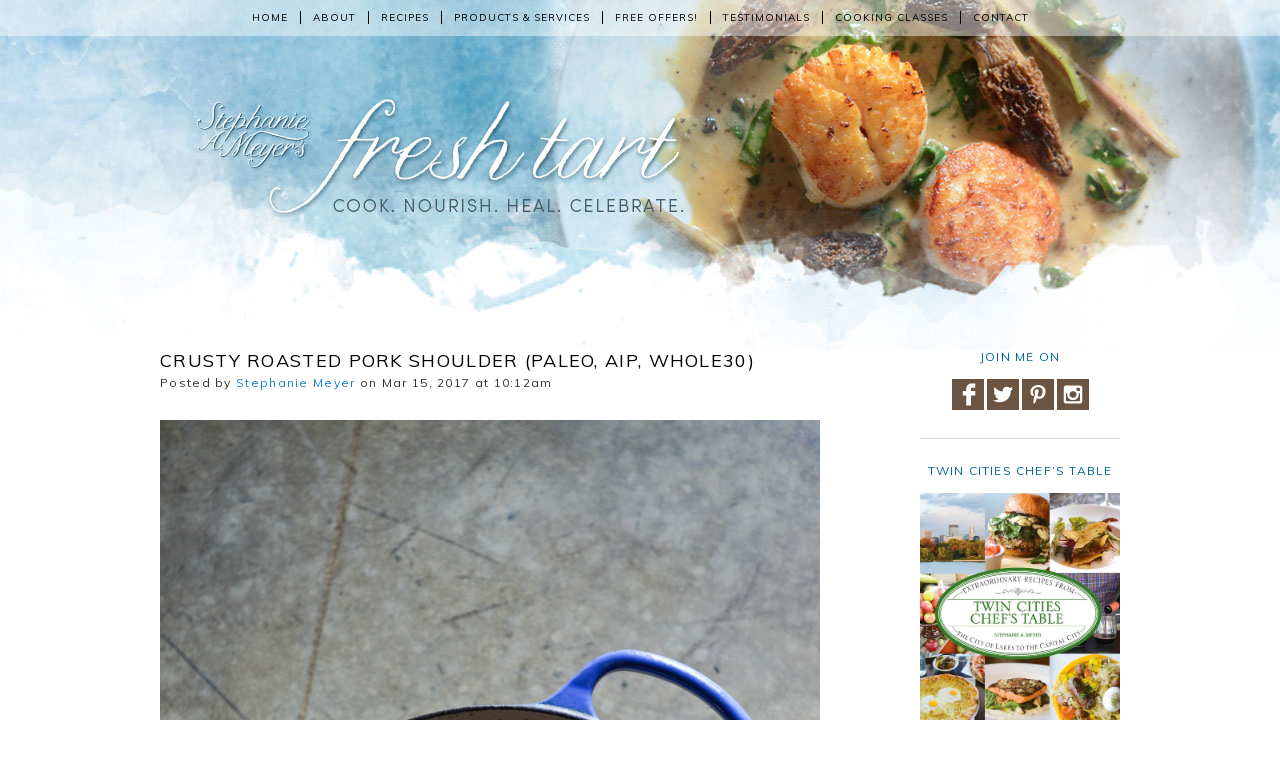

--- FILE ---
content_type: text/html; charset=UTF-8
request_url: https://freshtart.com/blog/roasted-pork-shoulder-paleo-aip-whole30/30513554
body_size: 14673
content:
<!DOCTYPE html>
<!--[if IE 6]>
<html id="ie6" lang="en-US">
<![endif]-->
<!--[if IE 7]>
<html id="ie7" lang="en-US">
<![endif]-->
<!--[if IE 8]>
<html id="ie8" lang="en-US">
<![endif]-->
<!--[if !(IE 6) | !(IE 7) | !(IE 8)  ]><!-->
<html lang="en-US">
<!--<![endif]-->
<head>
<meta charset="UTF-8" />
<meta name="viewport" content="width=device-width" />

<link rel="icon" href="/favicon.ico" />
<link rel="profile" href="http://gmpg.org/xfn/11" />
<link rel="pingback" href="https://freshtart.com/xmlrpc.php" />
<!--[if lt IE 9]>
<script src="https://freshtart.com/wp-content/themes/freshtart_2013/js/html5.js" type="text/javascript"></script>
<![endif]-->
<meta name='robots' content='index, follow, max-image-preview:large, max-snippet:-1, max-video-preview:-1' />

	<!-- This site is optimized with the Yoast SEO plugin v19.13 - https://yoast.com/wordpress/plugins/seo/ -->
	<title>Crusty Roasted Pork Shoulder (Paleo, AIP, Whole30) | Fresh Tart by Stephanie Meyer</title>
	<link rel="canonical" href="https://freshtart.com/blog/roasted-pork-shoulder-paleo-aip-whole30/30513554" />
	<meta property="og:locale" content="en_US" />
	<meta property="og:type" content="article" />
	<meta property="og:title" content="Crusty Roasted Pork Shoulder (Paleo, AIP, Whole30) | Fresh Tart by Stephanie Meyer" />
	<meta property="og:description" content="You&#8217;d think, after the several pork shoulder recipes I&#8217;ve shared with you over the years, that I wouldn&#8217;t need to keep playing with new techniques. But I loooooooove me some pork shoulder and I got a hankering one day for a roast that was both falling apart tender AND crusty on the outside. So I... Continue reading &raquo;" />
	<meta property="og:url" content="https://freshtart.com/blog/roasted-pork-shoulder-paleo-aip-whole30/30513554" />
	<meta property="og:site_name" content="Fresh Tart by Stephanie Meyer" />
	<meta property="article:published_time" content="2017-03-15T15:12:47+00:00" />
	<meta property="article:modified_time" content="2017-05-11T21:48:53+00:00" />
	<meta property="og:image" content="https://freshtart.com/wp-content/uploads/2017/03/pork-shoulder-B.jpg" />
	<meta property="og:image:width" content="662" />
	<meta property="og:image:height" content="1000" />
	<meta property="og:image:type" content="image/jpeg" />
	<meta name="author" content="Stephanie Meyer" />
	<meta name="twitter:label1" content="Written by" />
	<meta name="twitter:data1" content="Stephanie Meyer" />
	<meta name="twitter:label2" content="Est. reading time" />
	<meta name="twitter:data2" content="8 minutes" />
	<script type="application/ld+json" class="yoast-schema-graph">{"@context":"https://schema.org","@graph":[{"@type":"Article","@id":"https://freshtart.com/blog/roasted-pork-shoulder-paleo-aip-whole30/30513554#article","isPartOf":{"@id":"https://freshtart.com/blog/roasted-pork-shoulder-paleo-aip-whole30/30513554"},"author":{"name":"Stephanie Meyer","@id":"https://freshtart.com/#/schema/person/391ba8aed007e7d32c11107cfd7e397c"},"headline":"Crusty Roasted Pork Shoulder (Paleo, AIP, Whole30)","datePublished":"2017-03-15T15:12:47+00:00","dateModified":"2017-05-11T21:48:53+00:00","mainEntityOfPage":{"@id":"https://freshtart.com/blog/roasted-pork-shoulder-paleo-aip-whole30/30513554"},"wordCount":1534,"publisher":{"@id":"https://freshtart.com/#/schema/person/391ba8aed007e7d32c11107cfd7e397c"},"image":{"@id":"https://freshtart.com/blog/roasted-pork-shoulder-paleo-aip-whole30/30513554#primaryimage"},"thumbnailUrl":"https://freshtart.com/wp-content/uploads/2017/03/pork-shoulder-B.jpg","keywords":["AIP","autoimmune protocol","dairy-free","egg-free","entertaining/holidays","entrees/main dishes","farmers market","gluten-free","grain-free","kitchen in the market","make-ahead","meats","nut-free","paleo","pork","pork shoulder","primal","whole30"],"articleSection":["Blog"],"inLanguage":"en-US"},{"@type":"WebPage","@id":"https://freshtart.com/blog/roasted-pork-shoulder-paleo-aip-whole30/30513554","url":"https://freshtart.com/blog/roasted-pork-shoulder-paleo-aip-whole30/30513554","name":"Crusty Roasted Pork Shoulder (Paleo, AIP, Whole30) | Fresh Tart by Stephanie Meyer","isPartOf":{"@id":"https://freshtart.com/#website"},"primaryImageOfPage":{"@id":"https://freshtart.com/blog/roasted-pork-shoulder-paleo-aip-whole30/30513554#primaryimage"},"image":{"@id":"https://freshtart.com/blog/roasted-pork-shoulder-paleo-aip-whole30/30513554#primaryimage"},"thumbnailUrl":"https://freshtart.com/wp-content/uploads/2017/03/pork-shoulder-B.jpg","datePublished":"2017-03-15T15:12:47+00:00","dateModified":"2017-05-11T21:48:53+00:00","breadcrumb":{"@id":"https://freshtart.com/blog/roasted-pork-shoulder-paleo-aip-whole30/30513554#breadcrumb"},"inLanguage":"en-US","potentialAction":[{"@type":"ReadAction","target":["https://freshtart.com/blog/roasted-pork-shoulder-paleo-aip-whole30/30513554"]}]},{"@type":"ImageObject","inLanguage":"en-US","@id":"https://freshtart.com/blog/roasted-pork-shoulder-paleo-aip-whole30/30513554#primaryimage","url":"https://freshtart.com/wp-content/uploads/2017/03/pork-shoulder-B.jpg","contentUrl":"https://freshtart.com/wp-content/uploads/2017/03/pork-shoulder-B.jpg","width":662,"height":1000},{"@type":"BreadcrumbList","@id":"https://freshtart.com/blog/roasted-pork-shoulder-paleo-aip-whole30/30513554#breadcrumb","itemListElement":[{"@type":"ListItem","position":1,"name":"Home","item":"https://freshtart.com/"},{"@type":"ListItem","position":2,"name":"Crusty Roasted Pork Shoulder (Paleo, AIP, Whole30)"}]},{"@type":"WebSite","@id":"https://freshtart.com/#website","url":"https://freshtart.com/","name":"Fresh Tart by Stephanie Meyer","description":"","publisher":{"@id":"https://freshtart.com/#/schema/person/391ba8aed007e7d32c11107cfd7e397c"},"potentialAction":[{"@type":"SearchAction","target":{"@type":"EntryPoint","urlTemplate":"https://freshtart.com/?s={search_term_string}"},"query-input":"required name=search_term_string"}],"inLanguage":"en-US"},{"@type":["Person","Organization"],"@id":"https://freshtart.com/#/schema/person/391ba8aed007e7d32c11107cfd7e397c","name":"Stephanie Meyer","image":{"@type":"ImageObject","inLanguage":"en-US","@id":"https://freshtart.com/#/schema/person/image/","url":"https://freshtart.com/wp-content/uploads/Stephanie_Meyer_2019_0024.jpg","contentUrl":"https://freshtart.com/wp-content/uploads/Stephanie_Meyer_2019_0024.jpg","width":427,"height":640,"caption":"Stephanie Meyer"},"logo":{"@id":"https://freshtart.com/#/schema/person/image/"},"sameAs":["https://www.freshtart.com/about"],"url":"https://freshtart.com/author/stephanie"}]}</script>
	<!-- / Yoast SEO plugin. -->


<link rel='dns-prefetch' href='//assets.pinterest.com' />
<link rel='dns-prefetch' href='//www.googletagmanager.com' />
<link rel='dns-prefetch' href='//pagead2.googlesyndication.com' />
<link rel="alternate" type="application/rss+xml" title="Fresh Tart by Stephanie Meyer &raquo; Feed" href="https://freshtart.com/feed" />
<link rel="alternate" type="application/rss+xml" title="Fresh Tart by Stephanie Meyer &raquo; Comments Feed" href="https://freshtart.com/comments/feed" />
<script type="text/javascript">
window._wpemojiSettings = {"baseUrl":"https:\/\/s.w.org\/images\/core\/emoji\/14.0.0\/72x72\/","ext":".png","svgUrl":"https:\/\/s.w.org\/images\/core\/emoji\/14.0.0\/svg\/","svgExt":".svg","source":{"concatemoji":"https:\/\/freshtart.com\/wp-includes\/js\/wp-emoji-release.min.js?ver=6.1.9"}};
/*! This file is auto-generated */
!function(e,a,t){var n,r,o,i=a.createElement("canvas"),p=i.getContext&&i.getContext("2d");function s(e,t){var a=String.fromCharCode,e=(p.clearRect(0,0,i.width,i.height),p.fillText(a.apply(this,e),0,0),i.toDataURL());return p.clearRect(0,0,i.width,i.height),p.fillText(a.apply(this,t),0,0),e===i.toDataURL()}function c(e){var t=a.createElement("script");t.src=e,t.defer=t.type="text/javascript",a.getElementsByTagName("head")[0].appendChild(t)}for(o=Array("flag","emoji"),t.supports={everything:!0,everythingExceptFlag:!0},r=0;r<o.length;r++)t.supports[o[r]]=function(e){if(p&&p.fillText)switch(p.textBaseline="top",p.font="600 32px Arial",e){case"flag":return s([127987,65039,8205,9895,65039],[127987,65039,8203,9895,65039])?!1:!s([55356,56826,55356,56819],[55356,56826,8203,55356,56819])&&!s([55356,57332,56128,56423,56128,56418,56128,56421,56128,56430,56128,56423,56128,56447],[55356,57332,8203,56128,56423,8203,56128,56418,8203,56128,56421,8203,56128,56430,8203,56128,56423,8203,56128,56447]);case"emoji":return!s([129777,127995,8205,129778,127999],[129777,127995,8203,129778,127999])}return!1}(o[r]),t.supports.everything=t.supports.everything&&t.supports[o[r]],"flag"!==o[r]&&(t.supports.everythingExceptFlag=t.supports.everythingExceptFlag&&t.supports[o[r]]);t.supports.everythingExceptFlag=t.supports.everythingExceptFlag&&!t.supports.flag,t.DOMReady=!1,t.readyCallback=function(){t.DOMReady=!0},t.supports.everything||(n=function(){t.readyCallback()},a.addEventListener?(a.addEventListener("DOMContentLoaded",n,!1),e.addEventListener("load",n,!1)):(e.attachEvent("onload",n),a.attachEvent("onreadystatechange",function(){"complete"===a.readyState&&t.readyCallback()})),(e=t.source||{}).concatemoji?c(e.concatemoji):e.wpemoji&&e.twemoji&&(c(e.twemoji),c(e.wpemoji)))}(window,document,window._wpemojiSettings);
</script>
<style type="text/css">
img.wp-smiley,
img.emoji {
	display: inline !important;
	border: none !important;
	box-shadow: none !important;
	height: 1em !important;
	width: 1em !important;
	margin: 0 0.07em !important;
	vertical-align: -0.1em !important;
	background: none !important;
	padding: 0 !important;
}
</style>
	<link rel='stylesheet' id='wp-block-library-css' href='https://freshtart.com/wp-includes/css/dist/block-library/style.min.css?ver=6.1.9' type='text/css' media='all' />
<link rel='stylesheet' id='convertkit-broadcasts-css' href='https://freshtart.com/wp-content/plugins/convertkit/resources/frontend/css/broadcasts.css?ver=2.4.6' type='text/css' media='all' />
<link rel='stylesheet' id='convertkit-button-css' href='https://freshtart.com/wp-content/plugins/convertkit/resources/frontend/css/button.css?ver=2.4.6' type='text/css' media='all' />
<link rel='stylesheet' id='convertkit-form-css' href='https://freshtart.com/wp-content/plugins/convertkit/resources/frontend/css/form.css?ver=2.4.6' type='text/css' media='all' />
<link rel='stylesheet' id='classic-theme-styles-css' href='https://freshtart.com/wp-includes/css/classic-themes.min.css?ver=1' type='text/css' media='all' />
<style id='global-styles-inline-css' type='text/css'>
body{--wp--preset--color--black: #000000;--wp--preset--color--cyan-bluish-gray: #abb8c3;--wp--preset--color--white: #ffffff;--wp--preset--color--pale-pink: #f78da7;--wp--preset--color--vivid-red: #cf2e2e;--wp--preset--color--luminous-vivid-orange: #ff6900;--wp--preset--color--luminous-vivid-amber: #fcb900;--wp--preset--color--light-green-cyan: #7bdcb5;--wp--preset--color--vivid-green-cyan: #00d084;--wp--preset--color--pale-cyan-blue: #8ed1fc;--wp--preset--color--vivid-cyan-blue: #0693e3;--wp--preset--color--vivid-purple: #9b51e0;--wp--preset--gradient--vivid-cyan-blue-to-vivid-purple: linear-gradient(135deg,rgba(6,147,227,1) 0%,rgb(155,81,224) 100%);--wp--preset--gradient--light-green-cyan-to-vivid-green-cyan: linear-gradient(135deg,rgb(122,220,180) 0%,rgb(0,208,130) 100%);--wp--preset--gradient--luminous-vivid-amber-to-luminous-vivid-orange: linear-gradient(135deg,rgba(252,185,0,1) 0%,rgba(255,105,0,1) 100%);--wp--preset--gradient--luminous-vivid-orange-to-vivid-red: linear-gradient(135deg,rgba(255,105,0,1) 0%,rgb(207,46,46) 100%);--wp--preset--gradient--very-light-gray-to-cyan-bluish-gray: linear-gradient(135deg,rgb(238,238,238) 0%,rgb(169,184,195) 100%);--wp--preset--gradient--cool-to-warm-spectrum: linear-gradient(135deg,rgb(74,234,220) 0%,rgb(151,120,209) 20%,rgb(207,42,186) 40%,rgb(238,44,130) 60%,rgb(251,105,98) 80%,rgb(254,248,76) 100%);--wp--preset--gradient--blush-light-purple: linear-gradient(135deg,rgb(255,206,236) 0%,rgb(152,150,240) 100%);--wp--preset--gradient--blush-bordeaux: linear-gradient(135deg,rgb(254,205,165) 0%,rgb(254,45,45) 50%,rgb(107,0,62) 100%);--wp--preset--gradient--luminous-dusk: linear-gradient(135deg,rgb(255,203,112) 0%,rgb(199,81,192) 50%,rgb(65,88,208) 100%);--wp--preset--gradient--pale-ocean: linear-gradient(135deg,rgb(255,245,203) 0%,rgb(182,227,212) 50%,rgb(51,167,181) 100%);--wp--preset--gradient--electric-grass: linear-gradient(135deg,rgb(202,248,128) 0%,rgb(113,206,126) 100%);--wp--preset--gradient--midnight: linear-gradient(135deg,rgb(2,3,129) 0%,rgb(40,116,252) 100%);--wp--preset--duotone--dark-grayscale: url('#wp-duotone-dark-grayscale');--wp--preset--duotone--grayscale: url('#wp-duotone-grayscale');--wp--preset--duotone--purple-yellow: url('#wp-duotone-purple-yellow');--wp--preset--duotone--blue-red: url('#wp-duotone-blue-red');--wp--preset--duotone--midnight: url('#wp-duotone-midnight');--wp--preset--duotone--magenta-yellow: url('#wp-duotone-magenta-yellow');--wp--preset--duotone--purple-green: url('#wp-duotone-purple-green');--wp--preset--duotone--blue-orange: url('#wp-duotone-blue-orange');--wp--preset--font-size--small: 13px;--wp--preset--font-size--medium: 20px;--wp--preset--font-size--large: 36px;--wp--preset--font-size--x-large: 42px;--wp--preset--spacing--20: 0.44rem;--wp--preset--spacing--30: 0.67rem;--wp--preset--spacing--40: 1rem;--wp--preset--spacing--50: 1.5rem;--wp--preset--spacing--60: 2.25rem;--wp--preset--spacing--70: 3.38rem;--wp--preset--spacing--80: 5.06rem;}:where(.is-layout-flex){gap: 0.5em;}body .is-layout-flow > .alignleft{float: left;margin-inline-start: 0;margin-inline-end: 2em;}body .is-layout-flow > .alignright{float: right;margin-inline-start: 2em;margin-inline-end: 0;}body .is-layout-flow > .aligncenter{margin-left: auto !important;margin-right: auto !important;}body .is-layout-constrained > .alignleft{float: left;margin-inline-start: 0;margin-inline-end: 2em;}body .is-layout-constrained > .alignright{float: right;margin-inline-start: 2em;margin-inline-end: 0;}body .is-layout-constrained > .aligncenter{margin-left: auto !important;margin-right: auto !important;}body .is-layout-constrained > :where(:not(.alignleft):not(.alignright):not(.alignfull)){max-width: var(--wp--style--global--content-size);margin-left: auto !important;margin-right: auto !important;}body .is-layout-constrained > .alignwide{max-width: var(--wp--style--global--wide-size);}body .is-layout-flex{display: flex;}body .is-layout-flex{flex-wrap: wrap;align-items: center;}body .is-layout-flex > *{margin: 0;}:where(.wp-block-columns.is-layout-flex){gap: 2em;}.has-black-color{color: var(--wp--preset--color--black) !important;}.has-cyan-bluish-gray-color{color: var(--wp--preset--color--cyan-bluish-gray) !important;}.has-white-color{color: var(--wp--preset--color--white) !important;}.has-pale-pink-color{color: var(--wp--preset--color--pale-pink) !important;}.has-vivid-red-color{color: var(--wp--preset--color--vivid-red) !important;}.has-luminous-vivid-orange-color{color: var(--wp--preset--color--luminous-vivid-orange) !important;}.has-luminous-vivid-amber-color{color: var(--wp--preset--color--luminous-vivid-amber) !important;}.has-light-green-cyan-color{color: var(--wp--preset--color--light-green-cyan) !important;}.has-vivid-green-cyan-color{color: var(--wp--preset--color--vivid-green-cyan) !important;}.has-pale-cyan-blue-color{color: var(--wp--preset--color--pale-cyan-blue) !important;}.has-vivid-cyan-blue-color{color: var(--wp--preset--color--vivid-cyan-blue) !important;}.has-vivid-purple-color{color: var(--wp--preset--color--vivid-purple) !important;}.has-black-background-color{background-color: var(--wp--preset--color--black) !important;}.has-cyan-bluish-gray-background-color{background-color: var(--wp--preset--color--cyan-bluish-gray) !important;}.has-white-background-color{background-color: var(--wp--preset--color--white) !important;}.has-pale-pink-background-color{background-color: var(--wp--preset--color--pale-pink) !important;}.has-vivid-red-background-color{background-color: var(--wp--preset--color--vivid-red) !important;}.has-luminous-vivid-orange-background-color{background-color: var(--wp--preset--color--luminous-vivid-orange) !important;}.has-luminous-vivid-amber-background-color{background-color: var(--wp--preset--color--luminous-vivid-amber) !important;}.has-light-green-cyan-background-color{background-color: var(--wp--preset--color--light-green-cyan) !important;}.has-vivid-green-cyan-background-color{background-color: var(--wp--preset--color--vivid-green-cyan) !important;}.has-pale-cyan-blue-background-color{background-color: var(--wp--preset--color--pale-cyan-blue) !important;}.has-vivid-cyan-blue-background-color{background-color: var(--wp--preset--color--vivid-cyan-blue) !important;}.has-vivid-purple-background-color{background-color: var(--wp--preset--color--vivid-purple) !important;}.has-black-border-color{border-color: var(--wp--preset--color--black) !important;}.has-cyan-bluish-gray-border-color{border-color: var(--wp--preset--color--cyan-bluish-gray) !important;}.has-white-border-color{border-color: var(--wp--preset--color--white) !important;}.has-pale-pink-border-color{border-color: var(--wp--preset--color--pale-pink) !important;}.has-vivid-red-border-color{border-color: var(--wp--preset--color--vivid-red) !important;}.has-luminous-vivid-orange-border-color{border-color: var(--wp--preset--color--luminous-vivid-orange) !important;}.has-luminous-vivid-amber-border-color{border-color: var(--wp--preset--color--luminous-vivid-amber) !important;}.has-light-green-cyan-border-color{border-color: var(--wp--preset--color--light-green-cyan) !important;}.has-vivid-green-cyan-border-color{border-color: var(--wp--preset--color--vivid-green-cyan) !important;}.has-pale-cyan-blue-border-color{border-color: var(--wp--preset--color--pale-cyan-blue) !important;}.has-vivid-cyan-blue-border-color{border-color: var(--wp--preset--color--vivid-cyan-blue) !important;}.has-vivid-purple-border-color{border-color: var(--wp--preset--color--vivid-purple) !important;}.has-vivid-cyan-blue-to-vivid-purple-gradient-background{background: var(--wp--preset--gradient--vivid-cyan-blue-to-vivid-purple) !important;}.has-light-green-cyan-to-vivid-green-cyan-gradient-background{background: var(--wp--preset--gradient--light-green-cyan-to-vivid-green-cyan) !important;}.has-luminous-vivid-amber-to-luminous-vivid-orange-gradient-background{background: var(--wp--preset--gradient--luminous-vivid-amber-to-luminous-vivid-orange) !important;}.has-luminous-vivid-orange-to-vivid-red-gradient-background{background: var(--wp--preset--gradient--luminous-vivid-orange-to-vivid-red) !important;}.has-very-light-gray-to-cyan-bluish-gray-gradient-background{background: var(--wp--preset--gradient--very-light-gray-to-cyan-bluish-gray) !important;}.has-cool-to-warm-spectrum-gradient-background{background: var(--wp--preset--gradient--cool-to-warm-spectrum) !important;}.has-blush-light-purple-gradient-background{background: var(--wp--preset--gradient--blush-light-purple) !important;}.has-blush-bordeaux-gradient-background{background: var(--wp--preset--gradient--blush-bordeaux) !important;}.has-luminous-dusk-gradient-background{background: var(--wp--preset--gradient--luminous-dusk) !important;}.has-pale-ocean-gradient-background{background: var(--wp--preset--gradient--pale-ocean) !important;}.has-electric-grass-gradient-background{background: var(--wp--preset--gradient--electric-grass) !important;}.has-midnight-gradient-background{background: var(--wp--preset--gradient--midnight) !important;}.has-small-font-size{font-size: var(--wp--preset--font-size--small) !important;}.has-medium-font-size{font-size: var(--wp--preset--font-size--medium) !important;}.has-large-font-size{font-size: var(--wp--preset--font-size--large) !important;}.has-x-large-font-size{font-size: var(--wp--preset--font-size--x-large) !important;}
.wp-block-navigation a:where(:not(.wp-element-button)){color: inherit;}
:where(.wp-block-columns.is-layout-flex){gap: 2em;}
.wp-block-pullquote{font-size: 1.5em;line-height: 1.6;}
</style>
<link rel='stylesheet' id='cptch_stylesheet-css' href='https://freshtart.com/wp-content/plugins/captcha/css/front_end_style.css?ver=4.2.9' type='text/css' media='all' />
<link rel='stylesheet' id='dashicons-css' href='https://freshtart.com/wp-includes/css/dashicons.min.css?ver=6.1.9' type='text/css' media='all' />
<link rel='stylesheet' id='cptch_desktop_style-css' href='https://freshtart.com/wp-content/plugins/captcha/css/desktop_style.css?ver=4.2.9' type='text/css' media='all' />
<link rel='stylesheet' id='google-fonts-css' href='https://fonts.googleapis.com/css?family=Muli&#038;ver=6.1.9' type='text/css' media='all' />
<link rel='stylesheet' id='n9m-style-css' href='https://freshtart.com/wp-content/themes/freshtart_2013/style.css?ver=6.1.9' type='text/css' media='all' />
<link rel='stylesheet' id='n9m-style-print-css' href='https://freshtart.com/wp-content/themes/freshtart_2013/print.css?ver=6.1.9' type='text/css' media='print' />
<script type='text/javascript' src='https://freshtart.com/wp-includes/js/jquery/jquery.min.js?ver=3.6.1' id='jquery-core-js'></script>
<script type='text/javascript' src='https://freshtart.com/wp-includes/js/jquery/jquery-migrate.min.js?ver=3.3.2' id='jquery-migrate-js'></script>
<script type='text/javascript' src='//assets.pinterest.com/js/pinit.js?ver=6.1.9' id='pinterest-js'></script>
<script type='text/javascript' src='https://freshtart.com/wp-content/themes/freshtart_2013/js/scripts.js?ver=6.1.9' id='n9m-scripts-js'></script>

<!-- Google tag (gtag.js) snippet added by Site Kit -->
<!-- Google Analytics snippet added by Site Kit -->
<script type='text/javascript' src='https://www.googletagmanager.com/gtag/js?id=GT-TXX6LLZ' id='google_gtagjs-js' async></script>
<script type='text/javascript' id='google_gtagjs-js-after'>
window.dataLayer = window.dataLayer || [];function gtag(){dataLayer.push(arguments);}
gtag("set","linker",{"domains":["freshtart.com"]});
gtag("js", new Date());
gtag("set", "developer_id.dZTNiMT", true);
gtag("config", "GT-TXX6LLZ");
</script>
<link rel="https://api.w.org/" href="https://freshtart.com/wp-json/" /><link rel="alternate" type="application/json" href="https://freshtart.com/wp-json/wp/v2/posts/30513554" /><link rel="EditURI" type="application/rsd+xml" title="RSD" href="https://freshtart.com/xmlrpc.php?rsd" />
<link rel="wlwmanifest" type="application/wlwmanifest+xml" href="https://freshtart.com/wp-includes/wlwmanifest.xml" />
<meta name="generator" content="WordPress 6.1.9" />
<link rel='shortlink' href='https://freshtart.com/?p=30513554' />
<link rel="alternate" type="application/json+oembed" href="https://freshtart.com/wp-json/oembed/1.0/embed?url=https%3A%2F%2Ffreshtart.com%2Fblog%2Froasted-pork-shoulder-paleo-aip-whole30%2F30513554" />
<link rel="alternate" type="text/xml+oembed" href="https://freshtart.com/wp-json/oembed/1.0/embed?url=https%3A%2F%2Ffreshtart.com%2Fblog%2Froasted-pork-shoulder-paleo-aip-whole30%2F30513554&#038;format=xml" />
<meta name="generator" content="Site Kit by Google 1.170.0" />
<!-- Google AdSense meta tags added by Site Kit -->
<meta name="google-adsense-platform-account" content="ca-host-pub-2644536267352236">
<meta name="google-adsense-platform-domain" content="sitekit.withgoogle.com">
<!-- End Google AdSense meta tags added by Site Kit -->
<style type="text/css" id="custom-background-css">
body.custom-background { background-image: url("https://freshtart.com/wp-content/uploads/2014/07/headerscallops.jpg"); background-position: center top; background-size: auto; background-repeat: no-repeat; background-attachment: scroll; }
</style>
	
<!-- Google AdSense snippet added by Site Kit -->
<script async="async" src="https://pagead2.googlesyndication.com/pagead/js/adsbygoogle.js?client=ca-pub-2329594999753517&amp;host=ca-host-pub-2644536267352236" crossorigin="anonymous" type="text/javascript"></script>

<!-- End Google AdSense snippet added by Site Kit -->
		<style type="text/css" id="wp-custom-css">
			/*
You can add your own CSS here.

Click the help icon above to learn more.
*/

.imgctr {
margin-left: auto;
margin-right: auto;
display: block;
}		</style>
		</head>
<body class="post-template-default single single-post postid-30513554 single-format-standard custom-background" name="top" id="top">
<div id="fb-root"></div>
<script>(function(d, s, id) {
  var js, fjs = d.getElementsByTagName(s)[0];
  if (d.getElementById(id)) return;
  js = d.createElement(s); js.id = id;
  js.src = "//connect.facebook.net/en_US/all.js#xfbml=1&appId=256434329274";
  fjs.parentNode.insertBefore(js, fjs);
}(document, 'script', 'facebook-jssdk'));</script>
<div class="clearfix" id="topnav-wrapper">
	<div class="wrapper">
    		<div class="clearfix" id="topnav">
			<span id="topnav-toggle"><a href="#" id="topnav-toggle-a">Menu &#8801;</a></span>
        		<div class="menu-top-menu-container"><ul id="menu-top-menu" class="menu"><li id="menu-item-6" class="menu-item menu-item-type-custom menu-item-object-custom menu-item-home menu-item-6"><a href="https://freshtart.com/">Home</a></li>
<li id="menu-item-7" class="menu-item menu-item-type-post_type menu-item-object-page menu-item-7"><a href="https://freshtart.com/about">About</a></li>
<li id="menu-item-30512524" class="menu-item menu-item-type-post_type menu-item-object-page menu-item-30512524"><a href="https://freshtart.com/recipes">Recipes</a></li>
<li id="menu-item-55" class="menu-item menu-item-type-custom menu-item-object-custom menu-item-55"><a target="_blank" rel="noopener" href="https://freshtart.com/info">Products &#038; Services</a></li>
<li id="menu-item-56" class="menu-item menu-item-type-custom menu-item-object-custom menu-item-56"><a target="_blank" rel="noopener" href="https://freshtart.com/services">Free Offers!</a></li>
<li id="menu-item-59" class="menu-item menu-item-type-custom menu-item-object-custom menu-item-59"><a target="_blank" rel="noopener" href="https://projectvibrancymeals.com/affiliate">Testimonials</a></li>
<li id="menu-item-58" class="menu-item menu-item-type-custom menu-item-object-custom menu-item-58"><a target="_blank" rel="noopener" href="https://freshtart.com/cooking-classes">Cooking Classes</a></li>
<li id="menu-item-30510343" class="menu-item menu-item-type-post_type menu-item-object-page menu-item-30510343"><a href="https://freshtart.com/contact">Contact</a></li>
</ul></div>    		</div>
	</div>
</div>
<div class="wrapper">
    <div class="clearfix" id="header-tag"><h2></h2></div>
    <div class="clearfix" id="main">    <div id="page-left">
                    <div class="post content">
                <h1 class="post-title">Crusty Roasted Pork Shoulder (Paleo, AIP, Whole30)</h1>
                <div class="archive-meta-header">Posted by <a href="https://freshtart.com" title="Stephanie Meyer">Stephanie Meyer</a> on Mar 15, 2017 at 10:12am</div>
                <p><img decoding="async" class="alignleft size-full wp-image-30513555" src="https://freshtart.com/wp-content/uploads/2017/03/pork-shoulder-B.jpg" alt="" width="662" height="1000" srcset="https://freshtart.com/wp-content/uploads/2017/03/pork-shoulder-B.jpg 662w, https://freshtart.com/wp-content/uploads/2017/03/pork-shoulder-B-199x300.jpg 199w, https://freshtart.com/wp-content/uploads/2017/03/pork-shoulder-B-300x453.jpg 300w" sizes="(max-width: 662px) 100vw, 662px" />You&#8217;d think, after the <a href="https://freshtart.com/tag/pork-shoulder">several pork shoulder recipes</a> I&#8217;ve shared with you over the years, that I wouldn&#8217;t need to keep playing with new techniques.</p>
<p>But I loooooooove me some pork shoulder and I got a hankering one day for a roast that was both falling apart tender AND crusty on the outside. So I picked up a beauty of a shoulder at <a href="http://www.lowryhillmeats.com">Lowry Hill Meats</a>, my favorite Minneapolis butcher, and put my plan to a test.</p>
<p>I kept the seasoning simple &#8211; really just Kosher salt with a little bit of sugar too, to enhance the crusty fabulousness (you could skip the sugar and the end result would still be great). And here&#8217;s the new technique &#8211; there&#8217;s no liquid in the pan, but I covered the roast for the first half of the total cooking time, for maximum tenderness and to get the fat rendering, then uncovered it for the second half, basting and basting with that rendered fat, for the crust.</p>
<p><img decoding="async" loading="lazy" class="alignleft size-full wp-image-30513564" src="https://freshtart.com/wp-content/uploads/2017/03/pork-shoulder-H2.jpg" alt="" width="700" height="464" srcset="https://freshtart.com/wp-content/uploads/2017/03/pork-shoulder-H2.jpg 700w, https://freshtart.com/wp-content/uploads/2017/03/pork-shoulder-H2-300x199.jpg 300w" sizes="(max-width: 700px) 100vw, 700px" /></p>
<p>Worked. Like. A. Tender-Crusty. Charm.</p>
<p>The roast pictured went into tacos, in Milwaukee, for the 3rd annual dinner party my son Nathan and I host for his friends at Marquette University. I make most of the food here at home, then load up my car and drive to Milwaukee to acquire a weekend&#8217;s worth of parking tickets. Ha! Not funny, but funny, because I have rotten parking luck in Milwaukee (and honestly, everywhere). I rent an @airbnb loft apartment, Nathan and his lovely girlfriend Samantha help me haul everything into the kitchen, and we cook and run errands for a couple of days and it&#8217;s basically my favorite weekend of the year.</p>
<p>We choose a different theme each time &#8211; the first year was loosely Asian, last year loosely Italian, this year very Tex-Mex: beef enchiladas, pork shoulder tacos, smoky/spicy/cheesy pinto beans, red rice, guacamole, and tres leches cake. &#8216;Twas a feast, and an absolute blast, and connecting with Nathan and his friends gives me all sorts of hope for the future because these are smart, funny, and kind young women and men.</p>
<p><img decoding="async" loading="lazy" class="alignleft size-full wp-image-30513559" src="https://freshtart.com/wp-content/uploads/2017/03/South-Georgia-penguins-close-2-e1489581167489.jpg" alt="" width="700" height="1057" /><br />
OK what else? We&#8217;ve got pork and parties, sounds about right. I know, penguins!</p>
<p>I haven&#8217;t posted since Thanksgiving, which is weird, but there&#8217;s a reason. Actually there are two reasons. One, I went to Antarctica with my family for three weeks in December. YES I DID. It was the best trip I have ever, ever been on.</p>
<p>Ever.</p>
<p><img decoding="async" loading="lazy" class="alignleft size-full wp-image-30513560" src="https://freshtart.com/wp-content/uploads/2017/03/Antarctica-sunset-2-e1489581558994.jpg" alt="" width="1057" height="700" /></p>
<p>Other-wordly, spectacular, a real adventure. I&#8217;ve been working on a post about it since I got back and I WILL post it, it just took me a lot longer to process my experience (and edit my photos) than I thought that it would. I&#8217;ve never been so far from home and in such strange and beautiful surroundings and you know what? That&#8217;ll do things to a girl&#8217;s head. That trip changed me. So stay tuned, I took some really fun photos.</p>
<p><img decoding="async" loading="lazy" class="alignleft size-full wp-image-30513600" src="https://freshtart.com/wp-content/uploads/2017/03/P1010653-e1489595492781.jpg" alt="" width="1047" height="700" /></p>
<p>And got nudged by a baby elephant seal.</p>
<p><img decoding="async" loading="lazy" class="alignleft size-full wp-image-30513561" src="https://freshtart.com/wp-content/uploads/2017/03/South-Georgia-baby-seal-feet-e1489581653630.jpg" alt="" width="700" height="933" />How incredible is that? Hey buddy! (That&#8217;s what I kept saying over and over again, basically to all the animals we saw.)</p>
<p><a href="http://www.healinggreenbroth.com/index.html"><img decoding="async" loading="lazy" class="alignleft size-full wp-image-30513486" src="https://freshtart.com/wp-content/uploads/2017/03/hgb-header-challenge.jpg" alt="" width="1800" height="600" srcset="https://freshtart.com/wp-content/uploads/2017/03/hgb-header-challenge.jpg 1800w, https://freshtart.com/wp-content/uploads/2017/03/hgb-header-challenge-300x100.jpg 300w, https://freshtart.com/wp-content/uploads/2017/03/hgb-header-challenge-1024x341.jpg 1024w" sizes="(max-width: 1800px) 100vw, 1800px" /></a></p>
<p>And two, I&#8217;ve been buried in a new project called the <a href="http://www.healinggreenbroth.com/index.html">Healing Green Broth 30-Day Challenge</a>. I know a lot of you already make <a href="https://freshtart.com/blog/10-minute-spring-soup-for-delicious-healing-paleo-aip-bone-broth/30511543">my original Healing Green Broth</a> because you&#8217;ve sent me very kind notes about how you use it to get over an illness, or get back on track with healthy eating after a vacation, or to give you a boost of energy when you&#8217;re working extra hard, or to recover after a workout&#8230;on and on. It&#8217;s really been so wonderful. Those are all of the reasons I use it too, and I especially think of it as a skin tonic. It packs a LOT of nutrition in one cup of liquid &#8211; from the greens/herbs + healthy fats + collagen protein + bone broth minerals + citrus &#8211; and I can feel it and and see it and apparently so can you.</p>
<p>Woo hoo!</p>
<p><img decoding="async" loading="lazy" class="alignleft size-full wp-image-30513565" src="https://freshtart.com/wp-content/uploads/2017/03/Photo-Feb-27-2-21-11-PM-e1489584238655.jpg" alt="" width="700" height="875" /></p>
<p>And so I came up with the idea of <a href="http://www.healinggreenbroth.com/index.html">this Challenge</a>. As you know, it is my personal mission to get people cooking because <em>real, nutrient-dense food isn&#8217;t just delicious but changes health and lives</em>. I also know that people are busy and cooking takes time to learn. The terrific thing is, once you know how to cook efficiently, it&#8217;s actually faster and cheaper than take out and eating out. Not to mention you have total control over the ingredients and end results. As a vibrant health seeker and a bit of a food snob, and apparently a control freak (!), I personally LOVE that control over what I eat.</p>
<p>I don&#8217;t just want mindless calories, I want food that nourishes and makes me glow and tastes flipping fantastic. I want it alllllll, <em>mwahahaha</em>.</p>
<p><a href="http://www.healinggreenbroth.com/index.html">Healing Green Broth</a> is a cool introduction to preparing something easy, deeply nutritious, and damn delicious at home. I KNOW that when people boost their nutrition with daily bone broth and greens, they LOVE how they look and feel. Basically, I&#8217;m trying to get people hooked on deep nutrition.</p>
<p><a href="http://www.healinggreenbroth.com/index.html">I&#8217;d love it if you joined the Challenge! Read all about it and sign up here.</a> It&#8217;s FREE! Share with a friend if you&#8217;d like to do it together. I&#8217;ll be sending out the first email in a few weeks &#8211; I&#8217;m working hard on finishing up a simple website and making an instructional video. Super fun things.</p>
<p><img decoding="async" loading="lazy" class="alignleft size-full wp-image-30513507" src="https://freshtart.com/wp-content/uploads/2017/03/Photo-Mar-10-5-14-56-PM.jpg" alt="" width="1936" height="1936" srcset="https://freshtart.com/wp-content/uploads/2017/03/Photo-Mar-10-5-14-56-PM.jpg 1936w, https://freshtart.com/wp-content/uploads/2017/03/Photo-Mar-10-5-14-56-PM-150x150.jpg 150w, https://freshtart.com/wp-content/uploads/2017/03/Photo-Mar-10-5-14-56-PM-300x300.jpg 300w, https://freshtart.com/wp-content/uploads/2017/03/Photo-Mar-10-5-14-56-PM-1024x1024.jpg 1024w" sizes="(max-width: 1936px) 100vw, 1936px" /></p>
<p>Once you sign up, I&#8217;ll add you to a private Facebook group where you can ask questions or share pictures and try out the recipes I&#8217;ll share for turning the various versions of Healing Green Broth into soups and whole meals (ramen, anyone?).</p>
<p>I have a test group just wrapping up their last week of the Challenge and I&#8217;ve learned so much from them. If you&#8217;re on Instagram, follow <a href="https://www.instagram.com/healinggreenbroth">@healinggreenbroth</a> and check out the #healinggreenbroth hash tag to see how it&#8217;s been unfolding.</p>
<p><img decoding="async" loading="lazy" class="alignleft size-full wp-image-30512691" src="https://freshtart.com/wp-content/uploads/2015/08/paleo-class.jpg" alt="" width="864" height="674" srcset="https://freshtart.com/wp-content/uploads/2015/08/paleo-class.jpg 864w, https://freshtart.com/wp-content/uploads/2015/08/paleo-class-300x234.jpg 300w" sizes="(max-width: 864px) 100vw, 864px" /></p>
<p><strong>If you want to cook together, and chat about paleo or real food (same thing, in my book), or Healing Green Broth, or penguins, then PLEASE come to my <a href="http://kitchen-in-the-market.mybigcommerce.com/paleo-supper-2017/">Paleo Easter/Passover Class at Kitchen in the Market</a>, April 7, 2017. We will cook and feast and really just have a great time. I&#8217;d be thrilled to see you there. Bring your mama or wife for an early Mother&#8217;s Day!</strong></p>
<p>Alright, I&#8217;ll stop there. Too much to tell you about, gah! I hope you&#8217;ve had a lovely winter and are ready for some spring shenanigans. I know I am. No more trips for awhile, just a LOT of recipe testing and playing with <a href="http://www.healinggreenbroth.com/index.html">Healing Green Broth</a> and coming up with some new ideas to share with you.</p>
<p>Until then, roast some pork!</p>
<p><em>xoxoxo Stephanie</em></p>
<p><img decoding="async" loading="lazy" class="alignleft size-full wp-image-30513566" src="https://freshtart.com/wp-content/uploads/2017/03/pork-oven-H.jpg" alt="" width="700" height="957" srcset="https://freshtart.com/wp-content/uploads/2017/03/pork-oven-H.jpg 700w, https://freshtart.com/wp-content/uploads/2017/03/pork-oven-H-219x300.jpg 219w, https://freshtart.com/wp-content/uploads/2017/03/pork-oven-H-300x410.jpg 300w" sizes="(max-width: 700px) 100vw, 700px" /></p>
<p><strong>Crusty Roasted Pork Shoulder (Paleo, AIP)<br />
</strong>Serves 8</p>
<p>Note: It&#8217;s worth splurging on a really excellent pork shoulder for this roast. As I noted above, I bought mine locally at Lowry Hill Meats. Look for heritage-breed pork if you can find it, it will be as marbled as granite with a nice, thick fat cap and a pure, porky flavor. The recipe is written for a 3-pound shoulder but if you can buy a bigger one, do it. The roasted pork freezes beautifully and how happy would you be to come home some hungry night and remember that gem in the freezer? VERY HAPPY. Bear in mind that if you do a larger roast, you&#8217;ll need to add to the cooking time. Erik and I did a 7-pounder one Sunday and roasted it for 7 hours &#8211; plan at least an hour per pound. I keep the seasoning really simple so I can eat the roast with a variety of seasonings or sides like salsa, <a href="https://freshtart.com/blog/ginger-scallion-sauce-paleo-aip-vegan/30511973">ginger-scallion sauce</a>, mashed potatoes, etc.</p>
<p>3-pound bone-in (or not, it doesn&#8217;t matter much, I like to have the bone to stash in the freezer for when I make bone broth) pork shoulder (if it is boned and there are loose flaps of meat, truss it or ask your butcher to)<br />
Kosher salt<br />
Granulated sugar (optional)<br />
Garlic slivers (optional)</p>
<p>Preheat oven to 300 degrees F.</p>
<p>Sprinkle the roast generously with kosher salt and rub it in. If using the sugar, sprinkle the roast lightly with sugar and rub it in too. If using the garlic, make deep slices into the meat with a narrow (paring) knife and push slivers into the slices. (Can be done up to 2 days ahead; wrap and refrigerate. Bring to room temperature before continuing.)</p>
<p>Nestle the roast into a heavy Dutch oven with a cover. The roast should fit snugly into the pan, without too much space around or above it. Cover the pan, set it in the oven, and roast for 1.5 hours.</p>
<p>Uncover the pan and baste the roast with rendered fat. Leave uncovered and continue roasting, basting occasionally, for another 1.5-2 hours or until pork is very tender.</p>
<p>Remove roast to a cutting board and let rest for 10 minutes. Pull apart and serve as is, or to fill <a href="https://freshtart.com/blog/plantain-tortillas-aip-grain-free-gluten-free-paleo-vegan-delicious/30509600">tacos</a> or lettuce wraps. To freeze leftovers, cool to room temperature, wrap airtight in plastic or in a glass container, label with contents and date (so important!), and freeze for up to 6 months.</p>
				<div class="printfriendly"><script>var pfHeaderImgUrl = '';var pfHeaderTagline = '';var pfdisableClickToDel = 0;var pfHideImages = 0;var pfImageDisplayStyle = 'right';var pfDisablePDF = 0;var pfDisableEmail = 0;var pfDisablePrint = 0;var pfCustomCSS = '/home/fi8vhu4or46a/public_html/wp-content/themes/freshtart_2013/printfriendly.css';var pfBtVersion='1';(function(){var js, pf;pf = document.createElement('script');pf.type = 'text/javascript';if('https:' == document.location.protocol){js='https://pf-cdn.printfriendly.com/ssl/main.js'}else{js='http://cdn.printfriendly.com/printfriendly.js'}pf.src=js;document.getElementsByTagName('head')[0].appendChild(pf)})();</script><a href="http://www.printfriendly.com" style="color:#6D9F00;text-decoration:none;" class="printfriendly" onclick="window.print();return false;" title="Printer Friendly and PDF"><img style="border:none;" src="http://cdn.printfriendly.com/button-print-gry20.png" alt="Print Friendly and PDF"/></a></div>
				                <div class="archive-meta-footer">
                    Tagged with: <a href="https://freshtart.com/tag/aip" rel="tag">AIP</a>, <a href="https://freshtart.com/tag/autoimmune-protocol" rel="tag">autoimmune protocol</a>, <a href="https://freshtart.com/tag/dairy-free" rel="tag">dairy-free</a>, <a href="https://freshtart.com/tag/egg-free" rel="tag">egg-free</a>, <a href="https://freshtart.com/tag/entertainingholidays" rel="tag">entertaining/holidays</a>, <a href="https://freshtart.com/tag/entreesmain-dishes" rel="tag">entrees/main dishes</a>, <a href="https://freshtart.com/tag/farmers-market" rel="tag">farmers market</a>, <a href="https://freshtart.com/tag/gluten-free" rel="tag">gluten-free</a>, <a href="https://freshtart.com/tag/grain-free" rel="tag">grain-free</a>, <a href="https://freshtart.com/tag/kitchen-in-the-market" rel="tag">kitchen in the market</a>, <a href="https://freshtart.com/tag/make-ahead" rel="tag">make-ahead</a>, <a href="https://freshtart.com/tag/meats" rel="tag">meats</a>, <a href="https://freshtart.com/tag/nut-free" rel="tag">nut-free</a>, <a href="https://freshtart.com/tag/paleo" rel="tag">paleo</a>, <a href="https://freshtart.com/tag/pork" rel="tag">pork</a>, <a href="https://freshtart.com/tag/pork-shoulder" rel="tag">pork shoulder</a>, <a href="https://freshtart.com/tag/primal" rel="tag">primal</a>, <a href="https://freshtart.com/tag/whole30" rel="tag">whole30</a><br />                    <div id="postnav-links" class="clearfix">
                        <ul>
                            <li id="postnav-previous">&laquo; <a href="https://freshtart.com/blog/thanksgiving-2016/30513416" rel="prev">Thanksgiving 2016 Menu</a></li>                            <li id="postnav-next"><a href="https://freshtart.com/blog/kimchi-fried-rice/30509473" rel="next">Kimchi Fried Rice</a> &raquo;</li>                        </ul>
                    </div>
                </div>
            </div>
			<a name="comments" id="comments"></a>
            <div class="fb-comments" data-href="https://freshtart.com/blog/roasted-pork-shoulder-paleo-aip-whole30/30513554" data-width="660" data-num-posts="10"></div>
            <style>.fb-comments, .fb-comments iframe[style], .fb-like-box, .fb-like-box iframe[style], .fb-comments span, .fb-comments iframe span[style], .fb-like-box span, .fb-like-box iframe span[style] {width: 100% !important;}</style>
                        </div>
<div id="sidebar"><div id="text-4" class="sidebar-box widget widget_text"><h3 class="widget-title">Join Me On</h3>			<div class="textwidget"><div class="sidebar-centered-icon-list">
  <ul>
    <li><a href="http://www.facebook.com/freshtartsteph" id="sidebar-facebook"></a></li>
    <li><a href="https://twitter.com/freshtartsteph" id="sidebar-twitter"></a></li>
    <li><a href="http://pinterest.com/freshtartsteph" id="sidebar-pinterest"></a></li>
    <li><a href="https://instagram.com/stephanie.a.meyer" id="sidebar-instagram"></a></li>
  </ul>
</div></div>
		</div><div id="text-11" class="sidebar-box widget widget_text"><h3 class="widget-title">Twin Cities Chef&#8217;s Table</h3>			<div class="textwidget"><div style="margin: 0 auto; text-align: center;"><a href="https://freshtart.com/twin-cities-chefs-table"><img src="https://freshtart.com/wp-content/uploads/2017/04/tcct-stephanie_a_meyer.jpg" alt="Twin Cities Chef's Table by Stephanie A. Meyer" style="width: 100%; height: auto;"></a>
</div>
</div>
		</div><div id="widget_page_in_sidebar-2" class="sidebar-box widget widget_page_in_sidebar"><h3 class="widget-title">I&#8217;m Stephanie A. Meyer&#8230;</h3><div class="widget-page-featured-image"><img width="427" height="640" src="https://freshtart.com/wp-content/uploads/Stephanie_Meyer_2019_0024.jpg" class="attachment-full size-full wp-post-image" alt="" decoding="async" loading="lazy" srcset="https://freshtart.com/wp-content/uploads/Stephanie_Meyer_2019_0024.jpg 427w, https://freshtart.com/wp-content/uploads/Stephanie_Meyer_2019_0024-334x500.jpg 334w" sizes="(max-width: 427px) 100vw, 427px" /></div><p>&#8230;a recipe developer,&nbsp;<a href="https://freshtart.com/cooking-classes">cooking instructor</a>, <a href="https://freshtart.com/info">author</a>, food photographer, and&nbsp;health coach. Whether through my posts here, <a href="https://project-vibrancy-meals.myshopify.com/products/project-vibrancy-meals-live-q-a-project-vibrancy-macro-reset">Project Vibrancy Macro Reset</a>,&nbsp;<a href="https://projectvibrancymeals.com/flash">Project Vibrancy Meals meal plans</a>, <a href="https://freshtart.com/info">my cookbooks</a>, or <a href="https://freshtart.com/info">working with you one-on-one</a>, I love nothing more than helping you transform your health through cooking nutrient-dense, flavor-bomb meals at home! See Recipe Index for AIP, Whole30, paleo, gluten-free, etc.</p>
<p>(<a href="https://freshtart.com/about">read more&#8230;</a>)</p>
</div><div id="search-2" class="sidebar-box widget widget_search"><h3 class="widget-title">Search Blog</h3><form role="search" method="get" id="searchform" class="searchform" action="https://freshtart.com/">
				<div>
					<label class="screen-reader-text" for="s">Search for:</label>
					<input type="text" value="" name="s" id="s" />
					<input type="submit" id="searchsubmit" value="Go" />
				</div>
			</form></div><div id="text-3" class="sidebar-box widget widget_text"><h3 class="widget-title">Subscribe</h3>			<div class="textwidget"><p><a href="https://app.convertkit.com/landing_pages/181928?v=6">for fab recipes & resources via email! </a></p>
</div>
		</div><div id="text-7" class="sidebar-box widget widget_text">			<div class="textwidget"><a href="http://www.thepaleomom.com/tpa-approved"><img src="http://www.thepaleomom.com/wp-content/uploads/2013/12/medal300.png" style="width:100%; height:auto;"></a>
</div>
		</div><div id="text-6" class="sidebar-box widget widget_text">			<div class="textwidget"><div style="margin:0 auto; text-align:center;"><a href="http://www.yumsugar.com/select" target="_blank" rel="noopener"><img src="http://media1.onsugar.com/files/docs/POPSUGARSelectFood.png" border="0" alt="POPSUGAR Select Food"></a></div>
</div>
		</div><div id="widget_fresh_tart_archive_list-2" class="sidebar-box widget widget_fresh_tart_archive_list"><h3 class="widget-title">Fresh Tart Archives</h3><ul><li class="archive-year"><a href="https://freshtart.com/date/2025">2025</li><li class="archive-year-separator"><hr /></li><li class="archive-month"><a href="https://freshtart.com/date/2025/01">January</a></li><li class="archive-year"><a href="https://freshtart.com/date/2024">2024</li><li class="archive-year-separator"><hr /></li><li class="archive-month"><a href="https://freshtart.com/date/2024/02">February</a></li><li class="archive-year"><a href="https://freshtart.com/date/2022">2022</li><li class="archive-year-separator"><hr /></li><li class="archive-month"><a href="https://freshtart.com/date/2022/12">December</a></li><li class="archive-year"><a href="https://freshtart.com/date/2021">2021</li><li class="archive-year-separator"><hr /></li><li class="archive-month"><a href="https://freshtart.com/date/2021/10">October</a></li><li class="archive-month"><a href="https://freshtart.com/date/2021/09">September</a></li><li class="archive-month"><a href="https://freshtart.com/date/2021/08">August</a></li><li class="archive-month"><a href="https://freshtart.com/date/2021/07">July</a></li><li class="archive-year"><a href="https://freshtart.com/date/2020">2020</li><li class="archive-year-separator"><hr /></li><li class="archive-month"><a href="https://freshtart.com/date/2020/12">December</a></li><li class="archive-month"><a href="https://freshtart.com/date/2020/04">April</a></li><li class="archive-month"><a href="https://freshtart.com/date/2020/03">March</a></li><li class="archive-month"><a href="https://freshtart.com/date/2020/02">February</a></li><li class="archive-month"><a href="https://freshtart.com/date/2020/01">January</a></li><li class="archive-year"><a href="https://freshtart.com/date/2019">2019</li><li class="archive-year-separator"><hr /></li><li class="archive-month"><a href="https://freshtart.com/date/2019/12">December</a></li><li class="archive-month"><a href="https://freshtart.com/date/2019/11">November</a></li><li class="archive-month"><a href="https://freshtart.com/date/2019/08">August</a></li><li class="archive-month"><a href="https://freshtart.com/date/2019/07">July</a></li><li class="archive-month"><a href="https://freshtart.com/date/2019/06">June</a></li><li class="archive-month"><a href="https://freshtart.com/date/2019/05">May</a></li><li class="archive-month"><a href="https://freshtart.com/date/2019/04">April</a></li><li class="archive-month"><a href="https://freshtart.com/date/2019/02">February</a></li><li class="archive-year"><a href="https://freshtart.com/date/2018">2018</li><li class="archive-year-separator"><hr /></li><li class="archive-month"><a href="https://freshtart.com/date/2018/12">December</a></li><li class="archive-month"><a href="https://freshtart.com/date/2018/05">May</a></li><li class="archive-year"><a href="https://freshtart.com/date/2017">2017</li><li class="archive-year-separator"><hr /></li><li class="archive-month"><a href="https://freshtart.com/date/2017/11">November</a></li><li class="archive-month"><a href="https://freshtart.com/date/2017/10">October</a></li><li class="archive-month"><a href="https://freshtart.com/date/2017/09">September</a></li><li class="archive-month"><a href="https://freshtart.com/date/2017/07">July</a></li><li class="archive-month"><a href="https://freshtart.com/date/2017/06">June</a></li><li class="archive-month"><a href="https://freshtart.com/date/2017/05">May</a></li><li class="archive-month"><a href="https://freshtart.com/date/2017/04">April</a></li><li class="archive-month"><a href="https://freshtart.com/date/2017/03">March</a></li><li class="archive-year"><a href="https://freshtart.com/date/2016">2016</li><li class="archive-year-separator"><hr /></li><li class="archive-month"><a href="https://freshtart.com/date/2016/11">November</a></li><li class="archive-month"><a href="https://freshtart.com/date/2016/10">October</a></li><li class="archive-month"><a href="https://freshtart.com/date/2016/09">September</a></li><li class="archive-month"><a href="https://freshtart.com/date/2016/07">July</a></li><li class="archive-month"><a href="https://freshtart.com/date/2016/05">May</a></li><li class="archive-month"><a href="https://freshtart.com/date/2016/03">March</a></li><li class="archive-month"><a href="https://freshtart.com/date/2016/01">January</a></li><li class="archive-year"><a href="https://freshtart.com/date/2015">2015</li><li class="archive-year-separator"><hr /></li><li class="archive-month"><a href="https://freshtart.com/date/2015/10">October</a></li><li class="archive-month"><a href="https://freshtart.com/date/2015/09">September</a></li><li class="archive-month"><a href="https://freshtart.com/date/2015/07">July</a></li><li class="archive-month"><a href="https://freshtart.com/date/2015/06">June</a></li><li class="archive-month"><a href="https://freshtart.com/date/2015/05">May</a></li><li class="archive-month"><a href="https://freshtart.com/date/2015/04">April</a></li><li class="archive-month"><a href="https://freshtart.com/date/2015/03">March</a></li><li class="archive-month"><a href="https://freshtart.com/date/2015/02">February</a></li><li class="archive-month"><a href="https://freshtart.com/date/2015/01">January</a></li><li class="archive-year"><a href="https://freshtart.com/date/2014">2014</li><li class="archive-year-separator"><hr /></li><li class="archive-month"><a href="https://freshtart.com/date/2014/12">December</a></li><li class="archive-month"><a href="https://freshtart.com/date/2014/11">November</a></li><li class="archive-month"><a href="https://freshtart.com/date/2014/10">October</a></li><li class="archive-month"><a href="https://freshtart.com/date/2014/09">September</a></li><li class="archive-month"><a href="https://freshtart.com/date/2014/08">August</a></li><li class="archive-month"><a href="https://freshtart.com/date/2014/07">July</a></li><li class="archive-month"><a href="https://freshtart.com/date/2014/06">June</a></li><li class="archive-month"><a href="https://freshtart.com/date/2014/05">May</a></li><li class="archive-month"><a href="https://freshtart.com/date/2014/03">March</a></li><li class="archive-month"><a href="https://freshtart.com/date/2014/02">February</a></li><li class="archive-month"><a href="https://freshtart.com/date/2014/01">January</a></li><li class="archive-year"><a href="https://freshtart.com/date/2013">2013</li><li class="archive-year-separator"><hr /></li><li class="archive-month"><a href="https://freshtart.com/date/2013/12">December</a></li><li class="archive-month"><a href="https://freshtart.com/date/2013/11">November</a></li><li class="archive-month"><a href="https://freshtart.com/date/2013/10">October</a></li><li class="archive-month"><a href="https://freshtart.com/date/2013/09">September</a></li><li class="archive-month"><a href="https://freshtart.com/date/2013/08">August</a></li><li class="archive-month"><a href="https://freshtart.com/date/2013/07">July</a></li><li class="archive-month"><a href="https://freshtart.com/date/2013/06">June</a></li><li class="archive-month"><a href="https://freshtart.com/date/2013/05">May</a></li><li class="archive-month"><a href="https://freshtart.com/date/2013/04">April</a></li><li class="archive-month"><a href="https://freshtart.com/date/2013/03">March</a></li><li class="archive-month"><a href="https://freshtart.com/date/2013/02">February</a></li><li class="archive-month"><a href="https://freshtart.com/date/2013/01">January</a></li><li class="archive-year"><a href="https://freshtart.com/date/2012">2012</li><li class="archive-year-separator"><hr /></li><li class="archive-month"><a href="https://freshtart.com/date/2012/12">December</a></li><li class="archive-month"><a href="https://freshtart.com/date/2012/11">November</a></li><li class="archive-month"><a href="https://freshtart.com/date/2012/10">October</a></li><li class="archive-month"><a href="https://freshtart.com/date/2012/09">September</a></li><li class="archive-month"><a href="https://freshtart.com/date/2012/08">August</a></li><li class="archive-month"><a href="https://freshtart.com/date/2012/07">July</a></li><li class="archive-month"><a href="https://freshtart.com/date/2012/06">June</a></li><li class="archive-month"><a href="https://freshtart.com/date/2012/05">May</a></li><li class="archive-month"><a href="https://freshtart.com/date/2012/04">April</a></li><li class="archive-month"><a href="https://freshtart.com/date/2012/03">March</a></li><li class="archive-month"><a href="https://freshtart.com/date/2012/02">February</a></li><li class="archive-month"><a href="https://freshtart.com/date/2012/01">January</a></li><li class="archive-year"><a href="https://freshtart.com/date/2011">2011</li><li class="archive-year-separator"><hr /></li><li class="archive-month"><a href="https://freshtart.com/date/2011/12">December</a></li><li class="archive-month"><a href="https://freshtart.com/date/2011/11">November</a></li><li class="archive-month"><a href="https://freshtart.com/date/2011/10">October</a></li><li class="archive-month"><a href="https://freshtart.com/date/2011/09">September</a></li><li class="archive-month"><a href="https://freshtart.com/date/2011/08">August</a></li><li class="archive-month"><a href="https://freshtart.com/date/2011/07">July</a></li><li class="archive-month"><a href="https://freshtart.com/date/2011/06">June</a></li><li class="archive-month"><a href="https://freshtart.com/date/2011/05">May</a></li><li class="archive-month"><a href="https://freshtart.com/date/2011/04">April</a></li><li class="archive-month"><a href="https://freshtart.com/date/2011/03">March</a></li><li class="archive-month"><a href="https://freshtart.com/date/2011/02">February</a></li><li class="archive-month"><a href="https://freshtart.com/date/2011/01">January</a></li><li class="archive-year"><a href="https://freshtart.com/date/2010">2010</li><li class="archive-year-separator"><hr /></li><li class="archive-month"><a href="https://freshtart.com/date/2010/12">December</a></li><li class="archive-month"><a href="https://freshtart.com/date/2010/11">November</a></li><li class="archive-month"><a href="https://freshtart.com/date/2010/10">October</a></li><li class="archive-month"><a href="https://freshtart.com/date/2010/09">September</a></li><li class="archive-month"><a href="https://freshtart.com/date/2010/08">August</a></li><li class="archive-month"><a href="https://freshtart.com/date/2010/07">July</a></li><li class="archive-month"><a href="https://freshtart.com/date/2010/06">June</a></li><li class="archive-month"><a href="https://freshtart.com/date/2010/05">May</a></li><li class="archive-month"><a href="https://freshtart.com/date/2010/04">April</a></li><li class="archive-month"><a href="https://freshtart.com/date/2010/03">March</a></li><li class="archive-month"><a href="https://freshtart.com/date/2010/02">February</a></li><li class="archive-month"><a href="https://freshtart.com/date/2010/01">January</a></li><li class="archive-year"><a href="https://freshtart.com/date/2009">2009</li><li class="archive-year-separator"><hr /></li><li class="archive-month"><a href="https://freshtart.com/date/2009/12">December</a></li><li class="archive-month"><a href="https://freshtart.com/date/2009/11">November</a></li><li class="archive-month"><a href="https://freshtart.com/date/2009/10">October</a></li><li class="archive-month"><a href="https://freshtart.com/date/2009/09">September</a></li><li class="archive-month"><a href="https://freshtart.com/date/2009/08">August</a></li><li class="archive-month"><a href="https://freshtart.com/date/2009/07">July</a></li><li class="archive-month"><a href="https://freshtart.com/date/2009/06">June</a></li><li class="archive-month"><a href="https://freshtart.com/date/2009/05">May</a></li><li class="archive-month"><a href="https://freshtart.com/date/2009/04">April</a></li><li class="archive-month"><a href="https://freshtart.com/date/2009/03">March</a></li><li class="archive-month"><a href="https://freshtart.com/date/2009/02">February</a></li><li class="archive-month"><a href="https://freshtart.com/date/2009/01">January</a></li><li class="archive-year"><a href="https://freshtart.com/date/2008">2008</li><li class="archive-year-separator"><hr /></li><li class="archive-month"><a href="https://freshtart.com/date/2008/12">December</a></li><li class="archive-month"><a href="https://freshtart.com/date/2008/11">November</a></li><li class="archive-month"><a href="https://freshtart.com/date/2008/10">October</a></li><li class="archive-month"><a href="https://freshtart.com/date/2008/09">September</a></li><li class="archive-month"><a href="https://freshtart.com/date/2008/08">August</a></li><li class="archive-month"><a href="https://freshtart.com/date/2008/07">July</a></li><li class="archive-month"><a href="https://freshtart.com/date/2008/06">June</a></li><li class="archive-month"><a href="https://freshtart.com/date/2008/05">May</a></li><li class="archive-month"><a href="https://freshtart.com/date/2008/04">April</a></li><li class="archive-month"><a href="https://freshtart.com/date/2008/03">March</a></li><li class="archive-month"><a href="https://freshtart.com/date/2008/02">February</a></li><li class="archive-month"><a href="https://freshtart.com/date/2008/01">January</a></li><li class="archive-year"><a href="https://freshtart.com/date/2007">2007</li><li class="archive-year-separator"><hr /></li><li class="archive-month"><a href="https://freshtart.com/date/2007/12">December</a></li><li class="archive-month"><a href="https://freshtart.com/date/2007/11">November</a></li><li class="archive-month"><a href="https://freshtart.com/date/2007/10">October</a></li><li class="archive-month"><a href="https://freshtart.com/date/2007/09">September</a></li><li class="archive-month"><a href="https://freshtart.com/date/2007/08">August</a></li><li class="archive-month"><a href="https://freshtart.com/date/2007/07">July</a></li><li class="archive-month"><a href="https://freshtart.com/date/2007/06">June</a></li><li class="archive-month"><a href="https://freshtart.com/date/2007/05">May</a></li><li class="archive-month"><a href="https://freshtart.com/date/2007/04">April</a></li><li class="archive-month"><a href="https://freshtart.com/date/2007/03">March</a></li><li class="archive-month"><a href="https://freshtart.com/date/2007/02">February</a></li><li class="archive-month"><a href="https://freshtart.com/date/2007/01">January</a></li><li class="archive-year"><a href="https://freshtart.com/date/2006">2006</li><li class="archive-year-separator"><hr /></li><li class="archive-month"><a href="https://freshtart.com/date/2006/12">December</a></li><li class="archive-month"><a href="https://freshtart.com/date/2006/11">November</a></li><li class="archive-month"><a href="https://freshtart.com/date/2006/10">October</a></li><li class="archive-month"><a href="https://freshtart.com/date/2006/09">September</a></li><li class="archive-month"><a href="https://freshtart.com/date/2006/08">August</a></li><li class="archive-month"><a href="https://freshtart.com/date/2006/07">July</a></li><li class="archive-month"><a href="https://freshtart.com/date/2006/06">June</a></li><li class="archive-month"><a href="https://freshtart.com/date/2006/05">May</a></li><li class="archive-month"><a href="https://freshtart.com/date/2006/04">April</a></li><li class="archive-month"><a href="https://freshtart.com/date/2006/03">March</a></li><li class="archive-month"><a href="https://freshtart.com/date/2006/02">February</a></li><li class="archive-month"><a href="https://freshtart.com/date/2006/01">January</a></li></ul></div></div>	</div><script async data-uid="14cdc7021e" src="https://fresh-tart.ck.page/14cdc7021e/index.js"></script>
    <div id="footer">
        <ul>
            <li>&copy;2026 Stephanie A. Meyer, All Rights Reserved</li>
            <li id="menu-item-36" class="menu-item menu-item-type-custom menu-item-object-custom menu-item-36"><a href="http://stephanieameyer.com/">Stephanie A. Meyer</a></li>
<li id="menu-item-60" class="menu-item menu-item-type-post_type menu-item-object-page menu-item-60"><a href="https://freshtart.com/contact">Contact</a></li>
            <li><a href="http://feeds.feedburner.com/FreshTartByStephanieMeyer">Subscribe to RSS feed</a></li>
            <li><a href="http://feedburner.google.com/fb/a/mailverify?uri=FreshTartByStephanieMeyer&loc=en_US">Subscribe via email</a></li>
            <li><a href="#top">Return to top</a></li>
        </ul>
</div><script async data-uid="14cdc7021e" src="https://projectvibrancy.kit.com/14cdc7021e/index.js" data-jetpack-boost="ignore" data-no-defer="1"></script>
<script type='text/javascript' id='convertkit-broadcasts-js-extra'>
/* <![CDATA[ */
var convertkit_broadcasts = {"ajax_url":"https:\/\/freshtart.com\/wp-admin\/admin-ajax.php","action":"convertkit_broadcasts_render","debug":""};
/* ]]> */
</script>
<script type='text/javascript' src='https://freshtart.com/wp-content/plugins/convertkit/resources/frontend/js/broadcasts.js?ver=2.4.6' id='convertkit-broadcasts-js'></script>
<script type='text/javascript' id='convertkit-js-js-extra'>
/* <![CDATA[ */
var convertkit = {"ajaxurl":"https:\/\/freshtart.com\/wp-admin\/admin-ajax.php","debug":"","nonce":"0caec761cb","subscriber_id":"","tag":"","post_id":"30513554"};
/* ]]> */
</script>
<script type='text/javascript' src='https://freshtart.com/wp-content/plugins/convertkit/resources/frontend/js/convertkit.js?ver=2.4.6' id='convertkit-js-js'></script>
</body>
</html>

--- FILE ---
content_type: text/html; charset=utf-8
request_url: https://www.google.com/recaptcha/api2/aframe
body_size: 267
content:
<!DOCTYPE HTML><html><head><meta http-equiv="content-type" content="text/html; charset=UTF-8"></head><body><script nonce="vdHRZ-xMngicxK1Byy45tQ">/** Anti-fraud and anti-abuse applications only. See google.com/recaptcha */ try{var clients={'sodar':'https://pagead2.googlesyndication.com/pagead/sodar?'};window.addEventListener("message",function(a){try{if(a.source===window.parent){var b=JSON.parse(a.data);var c=clients[b['id']];if(c){var d=document.createElement('img');d.src=c+b['params']+'&rc='+(localStorage.getItem("rc::a")?sessionStorage.getItem("rc::b"):"");window.document.body.appendChild(d);sessionStorage.setItem("rc::e",parseInt(sessionStorage.getItem("rc::e")||0)+1);localStorage.setItem("rc::h",'1769077633286');}}}catch(b){}});window.parent.postMessage("_grecaptcha_ready", "*");}catch(b){}</script></body></html>